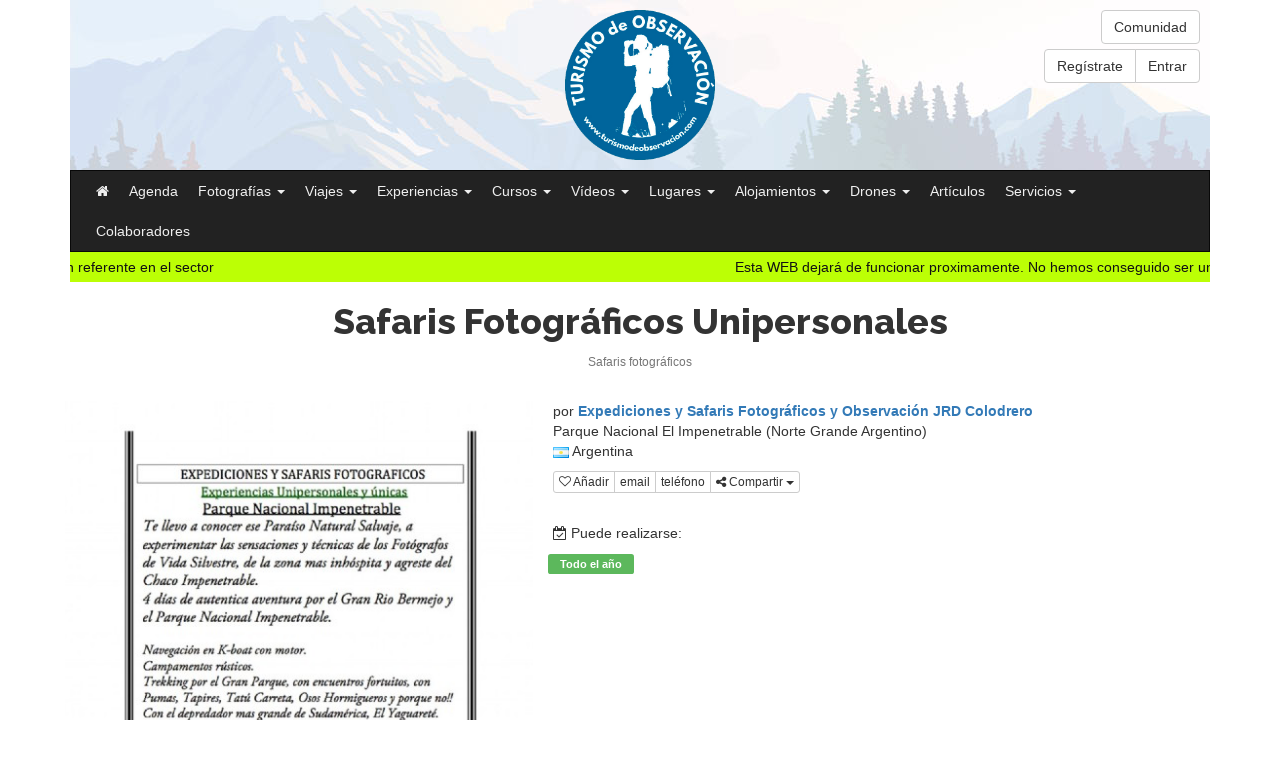

--- FILE ---
content_type: text/html
request_url: https://www.turismodeobservacion.com/experiencia/safaris-fotograficos-unipersonales/862/
body_size: 75178
content:

<!DOCTYPE html>
<html dir="ltr" lang="es">
	<head>
		<title>Safaris Fotográficos Unipersonales por Expediciones y Safaris Fotográficos y  Observación JRD Colodrero | Experiencia | Turismo de Observación</title>
		<meta name="description" content="Experiencia publicada por Expediciones y Safaris Fotográficos y  Observación JRD Colodrero en turismodeobservacion.com">
		<meta name="robots" content="index,follow">
		<!-- Global Site Tag (gtag.js) - Google Analytics -->
<script async src="https://www.googletagmanager.com/gtag/js?id=UA-107667380-1"></script>
<script>
	window.dataLayer = window.dataLayer || [];
	function gtag(){dataLayer.push(arguments);}
	gtag('js', new Date());

	gtag('config', 'UA-107667380-1');
</script>

<!-- Google tag (gtag.js) - Google Analytics 4 -->
<script async src="https://www.googletagmanager.com/gtag/js?id=G-ZENCKF8MN6"></script>
<script>
	window.dataLayer = window.dataLayer || [];
	function gtag(){dataLayer.push(arguments);}
	gtag('js', new Date());

	gtag('config', 'G-ZENCKF8MN6');
</script>

			<meta charset="utf-8">
			<meta http-equiv="X-UA-Compatible" content="IE=edge">
			<meta name="autor" content="Turismo de Observación">
			<meta name="designer" content="Gurenet Teknologia SL">
			<meta name="publisher" content="Gurenet Teknologia SL">
			<meta name="viewport" content="width=device-width, initial-scale=1">
			<link rel="apple-touch-icon" sizes="57x57" href="/apple-icon-57x57.png">
			<link rel="apple-touch-icon" sizes="60x60" href="/apple-icon-60x60.png">
			<link rel="apple-touch-icon" sizes="72x72" href="/apple-icon-72x72.png">
			<link rel="apple-touch-icon" sizes="76x76" href="/apple-icon-76x76.png">
			<link rel="apple-touch-icon" sizes="114x114" href="/apple-icon-114x114.png">
			<link rel="apple-touch-icon" sizes="120x120" href="/apple-icon-120x120.png">
			<link rel="apple-touch-icon" sizes="144x144" href="/apple-icon-144x144.png">
			<link rel="apple-touch-icon" sizes="152x152" href="/apple-icon-152x152.png">
			<link rel="apple-touch-icon" sizes="180x180" href="/apple-icon-180x180.png">
			<link rel="icon" type="image/png" sizes="192x192"  href="/android-icon-192x192.png">
			<link rel="icon" type="image/png" sizes="32x32" href="/favicon-32x32.png">
			<link rel="icon" type="image/png" sizes="96x96" href="/favicon-96x96.png">
			<link rel="icon" type="image/png" sizes="16x16" href="/favicon-16x16.png">
			<link rel="manifest" href="/manifest.json">
			<meta name="msapplication-TileColor" content="#ffffff">
			<meta name="msapplication-TileImage" content="/ms-icon-144x144.png">
			<meta name="theme-color" content="#ffffff">
			<link rel="stylesheet" href="https://maxcdn.bootstrapcdn.com/font-awesome/4.7.0/css/font-awesome.min.css">
			<link rel="stylesheet" href="https://maxcdn.bootstrapcdn.com/bootstrap/3.3.6/css/bootstrap.min.css" integrity="sha384-1q8mTJOASx8j1Au+a5WDVnPi2lkFfwwEAa8hDDdjZlpLegxhjVME1fgjWPGmkzs7" crossorigin="anonymous">
			<link href="https://fonts.googleapis.com/css?family=Raleway:800" rel="stylesheet">
			<link rel="stylesheet" href="/comun/css/custom.css?v=22.12" media="screen">
			<!--[if lt IE 9]>
				<script src="https://oss.maxcdn.com/html5shiv/3.7.2/html5shiv.min.js"></script>
				<script src="https://oss.maxcdn.com/respond/1.4.2/respond.min.js"></script>
			<![endif]-->

			<!-- Fancybox -->
			<link rel="stylesheet" href="/comun/fancybox/jquery.fancybox.css?v=2.1.5" type="text/css" media="screen">
			<!-- /Fancybox-->

			

			<!-- AdBlock -->
			<script data-adscript src='https://servedbysmart.com?uid=5cd96c89475de80012f86112&w=300&h=250&click='></script>
			<!-- /AdBlock -->

			<!-- OneSignal -->
			<script src="https://cdn.onesignal.com/sdks/OneSignalSDK.js" async=""></script>
			<script>
				var OneSignal = window.OneSignal || [];
				OneSignal.push(function() {
					OneSignal.init({
					appId: "eb1e77ec-aff4-4a58-a17a-1ab61a7dbcb9",
					autoResubscribe: true,
					autoRegister: false,
					notifyButton: {
						enable: true,
						},
					});
					OneSignal.registerForPushNotifications();
					OneSignal.getUserId(function(userId) {
						console.log("OneSignal User ID:", userId);
					});
				});
			</script>
			<!-- /OneSignal -->

			<!-- Quantcast Choice. Consent Manager Tag v2.0 (for TCF 2.0) -->
			<script type="text/javascript" async=true>
			(function() {
			  var host = window.location.hostname;
			  var element = document.createElement('script');
			  var firstScript = document.getElementsByTagName('script')[0];
			  var url = 'https://quantcast.mgr.consensu.org'
			    .concat('/choice/', 'N0c9yDTC5a6P2', '/', host, '/choice.js')
			  var uspTries = 0;
			  var uspTriesLimit = 3;
			  element.async = true;
			  element.type = 'text/javascript';
			  element.src = url;

			  firstScript.parentNode.insertBefore(element, firstScript);

			  function makeStub() {
			    var TCF_LOCATOR_NAME = '__tcfapiLocator';
			    var queue = [];
			    var win = window;
			    var cmpFrame;

			    function addFrame() {
			      var doc = win.document;
			      var otherCMP = !!(win.frames[TCF_LOCATOR_NAME]);

			      if (!otherCMP) {
			        if (doc.body) {
			          var iframe = doc.createElement('iframe');

			          iframe.style.cssText = 'display:none';
			          iframe.name = TCF_LOCATOR_NAME;
			          doc.body.appendChild(iframe);
			        } else {
			          setTimeout(addFrame, 5);
			        }
			      }
			      return !otherCMP;
			    }

			    function tcfAPIHandler() {
			      var gdprApplies;
			      var args = arguments;

			      if (!args.length) {
			        return queue;
			      } else if (args[0] === 'setGdprApplies') {
			        if (
			          args.length > 3 &&
			          args[2] === 2 &&
			          typeof args[3] === 'boolean'
			        ) {
			          gdprApplies = args[3];
			          if (typeof args[2] === 'function') {
			            args[2]('set', true);
			          }
			        }
			      } else if (args[0] === 'ping') {
			        var retr = {
			          gdprApplies: gdprApplies,
			          cmpLoaded: false,
			          cmpStatus: 'stub'
			        };

			        if (typeof args[2] === 'function') {
			          args[2](retr);
			        }
			      } else {
			        queue.push(args);
			      }
			    }

			    function postMessageEventHandler(event) {
			      var msgIsString = typeof event.data === 'string';
			      var json = {};

			      try {
			        if (msgIsString) {
			          json = JSON.parse(event.data);
			        } else {
			          json = event.data;
			        }
			      } catch (ignore) {}

			      var payload = json.__tcfapiCall;

			      if (payload) {
			        window.__tcfapi(
			          payload.command,
			          payload.version,
			          function(retValue, success) {
			            var returnMsg = {
			              __tcfapiReturn: {
			                returnValue: retValue,
			                success: success,
			                callId: payload.callId
			              }
			            };
			            if (msgIsString) {
			              returnMsg = JSON.stringify(returnMsg);
			            }
			            event.source.postMessage(returnMsg, '*');
			          },
			          payload.parameter
			        );
			      }
			    }

			    while (win) {
			      try {
			        if (win.frames[TCF_LOCATOR_NAME]) {
			          cmpFrame = win;
			          break;
			        }
			      } catch (ignore) {}

			      if (win === window.top) {
			        break;
			      }
			      win = win.parent;
			    }
			    if (!cmpFrame) {
			      addFrame();
			      win.__tcfapi = tcfAPIHandler;
			      win.addEventListener('message', postMessageEventHandler, false);
			    }
			  };

			  makeStub();

			  var uspStubFunction = function() {
			    var arg = arguments;
			    if (typeof window.__uspapi !== uspStubFunction) {
			      setTimeout(function() {
			        if (typeof window.__uspapi !== 'undefined') {
			          window.__uspapi.apply(window.__uspapi, arg);
			        }
			      }, 500);
			    }
			  };

			  var checkIfUspIsReady = function() {
			    uspTries++;
			    if (window.__uspapi === uspStubFunction && uspTries < uspTriesLimit) {
			      console.warn('USP is not accessible');
			    } else {
			      clearInterval(uspInterval);
			    }
			  };

			  if (typeof window.__uspapi === 'undefined') {
			    window.__uspapi = uspStubFunction;
			    var uspInterval = setInterval(checkIfUspIsReady, 6000);
			  }
			})();
			</script>
			<!-- End Quantcast Choice. Consent Manager Tag v2.0 (for TCF 2.0) -->

			<script src="https://polyfill.io/v3/polyfill.min.js?features=default"></script>

			<meta property="fb:app_id" content="1933652936957508">
			<meta property="og:url" content="https://www.turismodeobservacion.com/experiencia/safaris-fotograficos-unipersonales/862/">
			<meta property="og:type" content="article">
			<meta property="og:title" content="Safaris Fotográficos Unipersonales">
			<meta property="og:description" content="Experiencia publicada por Expediciones y Safaris Fotográficos y  Observación JRD Colodrero en turismodeobservacion.com">
			<meta property="og:site_name" content="turismodeobservacion.com">
			<meta property="og:image" content="https://www.turismodeobservacion.com/media/experiencias/safaris-fotograficos-unipersonales-862-xl.jpg">
			<meta property="og:image:secure_url" content="https://www.turismodeobservacion.com/media/experiencias/safaris-fotograficos-unipersonales-862-xl.jpg">
			<meta property="og:image:type" content="image/jpeg">
			<meta property="og:image:width" content="1200">
			<meta property="og:image:height" content="750">
			<meta name="twitter:card" content="summary">
			<meta name="twitter:title" content="Safaris Fotográficos Unipersonales">
			<meta name="twitter:description" content="Experiencia publicada por Expediciones y Safaris Fotográficos y  Observación JRD Colodrero en turismodeobservacion.com">
			<meta name="twitter:image" content="https://www.turismodeobservacion.com/media/experiencias/safaris-fotograficos-unipersonales-862-xl.jpg">
		
	</head>
	<body>

		
<header class="container-fluid">
	<div class="container" style="position: relative;">

		<div id="area-logo" class="text-center" style="background: #efefef url('/comun/imagenes/header-fondo.jpg') no-repeat;">
			<a href="/home/"><img class="logo" src="/comun/imagenes/logo-header.png" alt="" ></a>
			
				<div class="menu-usuario">
					<div class="text-right">
						<a href="/comunidad/" class="btn btn-default">Comunidad</a><br>
						<div class="btn-group mt-2" role="group">
							<a href="/registro/" class="btn btn-default" rel="nofollow">Regístrate</a>
							<a href="/iniciar-sesion/" class="btn btn-default" rel="nofollow">Entrar</a>
						</div>
					</div>
				</div>
			
		</div>

		<nav class="navbar navbar-inverse">
			<div class="navbar-header">
				<button type="button" class="navbar-toggle collapsed" data-toggle="collapse" data-target="#menu-header" aria-expanded="false">
					<span class="sr-only">Menú</span>
					<span class="icon-bar"></span>
					<span class="icon-bar"></span>
					<span class="icon-bar"></span>
				</button>
				<!-- <a class="navbar-brand" href="/home/">Logo</a> -->
			</div>

			<div class="collapse navbar-collapse" id="menu-header">
				<ul class="nav navbar-nav">
					<li><a href="/home/"><i class="fa fa-home" aria-hidden="true"></i></a></li>
					<li><a href="/agenda/">Agenda</a></li>

					
						<li class="dropdown">
							<a href="#" class="dropdown-toggle" data-toggle="dropdown" role="button" aria-haspopup="true" aria-expanded="false">Fotografías <span class="caret"></span></a>
							<ul class="dropdown-menu">
								<li><a href="/fotografias/"><strong>Ver todas</strong></a></li>
								<li><a href="/area-usuario/fotografias/alta-paso-1/"><i class="fa fa-plus-circle"></i> Añadir fotografía</a></li>
								<li role="separator" class="divider"></li>
								<li><a href="/area-usuario/fotografias-mi-resumen/"><i class="fa fa-magic"></i> Mi resumen</a></li>
								<li role="separator" class="divider"></li>
								
									<li>
										<a href="/fotografias/?cat=1">Aves (ornitología)</a>
									</li>
								
									<li>
										<a href="/fotografias/?cat=14">Fauna terrestre</a>
									</li>
								
									<li>
										<a href="/fotografias/?cat=4">Patrimonio histórico</a>
									</li>
								
									<li>
										<a href="/fotografias/?cat=3">Paisaje natural</a>
									</li>
								
									<li>
										<a href="/fotografias/?cat=7">Macrofotografía e insectos (Macromundo)</a>
									</li>
								
									<li>
										<a href="/fotografias/?cat=48">Fotografía étnica</a>
									</li>
								
									<li>
										<a href="/fotografias/?cat=2">Árboles, Plantas, Flores y Hongos</a>
									</li>
								
									<li>
										<a href="/fotografias/?cat=44">Parques, Jardines, Fuentes, Balcones</a>
									</li>
								
									<li>
										<a href="/fotografias/?cat=24">Fotografía de pueblos y rural</a>
									</li>
								
									<li>
										<a href="/fotografias/?cat=29">Ríos, lagos y cascadas</a>
									</li>
								
									<li>
										<a href="/fotografias/?cat=50">Miradores</a>
									</li>
								
									<li>
										<a href="/fotografias/?cat=27">Montaña</a>
									</li>
								
									<li>
										<a href="/fotografias/?cat=26">Fotografía de costa</a>
									</li>
								
									<li>
										<a href="/fotografias/?cat=35">Rutas y senderos</a>
									</li>
								
									<li>
										<a href="/fotografias/?cat=32">Paisaje agrario</a>
									</li>
								
									<li>
										<a href="/fotografias/?cat=15">Fauna marina</a>
									</li>
								
									<li>
										<a href="/fotografias/?cat=12">Ingeniería y Arquitectura</a>
									</li>
								
									<li>
										<a href="/fotografias/?cat=25">Fotografía Nocturna y Astronómica</a>
									</li>
								
									<li>
										<a href="/fotografias/?cat=8">Fotografía atmosférica</a>
									</li>
								
									<li>
										<a href="/fotografias/?cat=33">Animales anfibios y fluviales</a>
									</li>
								
									<li>
										<a href="/fotografias/?cat=34">Fotografía urbana</a>
									</li>
								
									<li>
										<a href="/fotografias/?cat=13">Paisaje urbano</a>
									</li>
								
									<li>
										<a href="/fotografias/?cat=17">Fotografía naval, náutica y marinera</a>
									</li>
								
									<li>
										<a href="/fotografias/?cat=41">Geología y Espeleología</a>
									</li>
								
									<li>
										<a href="/fotografias/?cat=6">Fiestas, Tradiciones y Oficios</a>
									</li>
								
									<li>
										<a href="/fotografias/?cat=10">Arte, Escultura y Fotografía artística</a>
									</li>
								
									<li>
										<a href="/fotografias/?cat=31">Vistas panorámicas</a>
									</li>
								
									<li>
										<a href="/fotografias/?cat=43">Productos locales</a>
									</li>
								
									<li>
										<a href="/fotografias/?cat=45">Interiores de lugares visitables</a>
									</li>
								
									<li>
										<a href="/fotografias/?cat=47">Animales domésticos</a>
									</li>
								
									<li>
										<a href="/fotografias/?cat=49">Fotografía infrarroja</a>
									</li>
								
								<li role="separator" class="divider"></li>
								<li><a href="/fotografos/"><i class="fa fa-address-card-o" aria-hidden="true"></i> Fotógrafos profesionales</a></li>
							</ul>
						</li>
					
						<li class="dropdown">
							<a href="#" class="dropdown-toggle" data-toggle="dropdown" role="button" aria-haspopup="true" aria-expanded="false">Viajes <span class="caret"></span></a>
							<ul class="dropdown-menu">
								<li><a href="/viajes/"><strong>Ver todos</strong></a></li>
								<li><a href="/area-usuario/viajes/alta-paso-1/"><i class="fa fa-plus-circle"></i> Añadir viaje</a></li>
								<li role="separator" class="divider"></li>
								<li><a href="/empresas-viajes/"><strong><i class="fa fa-building-o" aria-hidden="true"></i> Agencias de viajes</strong></a></li>
								<li role="separator" class="divider"></li>
								
									<li>
										<a href="/viajes/?cat=2">Turismo ornitológico</a>
									</li>
								
									<li>
										<a href="/viajes/?cat=3">Observación de Fauna Terrestre y Marina</a>
									</li>
								
									<li>
										<a href="/viajes/?cat=4">Parques Nacionales y Espacios Naturales</a>
									</li>
								
									<li>
										<a href="/viajes/?cat=6">Montaña y Senderismo</a>
									</li>
								
									<li>
										<a href="/viajes/?cat=5">Safaris</a>
									</li>
								
									<li>
										<a href="/viajes/?cat=7">Viajes fotográficos</a>
									</li>
								
									<li>
										<a href="/viajes/?cat=18">Turismo cultural e histórico</a>
									</li>
								
									<li>
										<a href="/viajes/?cat=9">Cicloturismo</a>
									</li>
								
									<li>
										<a href="/viajes/?cat=10">Grandes viajes</a>
									</li>
								
							</ul>
						</li>
					
						<li class="dropdown">
							<a href="#" class="dropdown-toggle" data-toggle="dropdown" role="button" aria-haspopup="true" aria-expanded="false">Experiencias <span class="caret"></span></a>
							<ul class="dropdown-menu">
								<li><a href="/experiencias/"><strong>Ver todas</strong></a></li>
								<li><a href="/area-usuario/experiencias/alta-paso-1/"><i class="fa fa-plus-circle"></i> Añadir experiencia</a></li>
								<li role="separator" class="divider"></li>
								<li><a href="/empresas-experiencias/"><strong><i class="fa fa-building-o" aria-hidden="true"></i>  Empresas especializadas</strong></a></li>
								<li role="separator" class="divider"></li>
								
									<li>
										<a href="/experiencias/?cat=1">Observación de Aves (Turismo Ornitológico)</a>
									</li>
								
									<li>
										<a href="/experiencias/?cat=2">Observación de Fauna Terrestre</a>
									</li>
								
									<li>
										<a href="/experiencias/?cat=3">Observación de Fauna Marina</a>
									</li>
								
									<li>
										<a href="/experiencias/?cat=4">Observación de Flora y Micología</a>
									</li>
								
									<li>
										<a href="/experiencias/?cat=6">Observación Astronómica (Astroturismo)</a>
									</li>
								
									<li>
										<a href="/experiencias/?cat=7">Observación Geológica</a>
									</li>
								
									<li>
										<a href="/experiencias/?cat=8">Observación Fósiles y Arqueología</a>
									</li>
								
									<li>
										<a href="/experiencias/?cat=9">Observación del Patrimonio Histórico</a>
									</li>
								
									<li>
										<a href="/experiencias/?cat=28">Barranquismo y Espeleología</a>
									</li>
								
									<li>
										<a href="/experiencias/?cat=14">Safaris fotográficos</a>
									</li>
								
									<li>
										<a href="/experiencias/?cat=13">Viajes fotográficos</a>
									</li>
								
									<li>
										<a href="/experiencias/?cat=25">Aventura, Montaña y Senderismo</a>
									</li>
								
									<li>
										<a href="/experiencias/?cat=15">Senderismo fotográfico</a>
									</li>
								
									<li>
										<a href="/experiencias/?cat=16">Senderismo interpretativo</a>
									</li>
								
									<li>
										<a href="/experiencias/?cat=32">Mundo submarino</a>
									</li>
								
									<li>
										<a href="/experiencias/?cat=29">Paseos en barco</a>
									</li>
								
									<li>
										<a href="/experiencias/?cat=5">Deporte al aire libre</a>
									</li>
								
									<li>
										<a href="/experiencias/?cat=17">Turismo Industrial (¿Cómo se hace?)</a>
									</li>
								
									<li>
										<a href="/experiencias/?cat=35">Visitas guiadas y Rutas turísticas guiadas</a>
									</li>
								
								<li role="separator" class="divider"></li>
								<li><a href="/guias/"><i class="fa fa-address-card-o" aria-hidden="true"></i> Guías turísticos profesionales</a></li>
							</ul>
						</li>
					
						<li class="dropdown">
							<a href="#" class="dropdown-toggle" data-toggle="dropdown" role="button" aria-haspopup="true" aria-expanded="false">Cursos <span class="caret"></span></a>
							<ul class="dropdown-menu">
								<li><a href="/eventos/"><strong>Ver todos</strong></a></li>
								<li><a href="/area-usuario/eventos/alta-paso-1/"><i class="fa fa-plus-circle"></i> Añadir curso o evento</a></li>
								<li role="separator" class="divider"></li>
								<li><a href="/empresas-eventos/"><strong><i class="fa fa-building-o" aria-hidden="true"></i> Empresas especializadas</strong></a></li>
								<li role="separator" class="divider"></li>
								
									<li>
										<a href="/eventos/?cat=1">Cursos de Fotografía</a>
									</li>
								
									<li>
										<a href="/eventos/?cat=2">Cursos en Naturaleza (excepto fotograficos)</a>
									</li>
								
									<li>
										<a href="/eventos/?cat=3">Charlas, Exposiciones, Concursos, Ferias, Mercados</a>
									</li>
								
							</ul>
						</li>
					
						<li class="dropdown">
							<a href="#" class="dropdown-toggle" data-toggle="dropdown" role="button" aria-haspopup="true" aria-expanded="false">Vídeos <span class="caret"></span></a>
							<ul class="dropdown-menu">
								<li><a href="/videos/"><strong>Ver todos</strong></a></li>
								<li><a href="/area-usuario/videos/alta-paso-1/"><i class="fa fa-plus-circle"></i> Añadir vídeo</a></li>
								<li role="separator" class="divider"></li>
								
									<li>
										<a href="/videos/?cat=1">Aves</a>
									</li>
								
									<li>
										<a href="/videos/?cat=2">Fauna terrestre y marina</a>
									</li>
								
									<li>
										<a href="/videos/?cat=3">Montaña, bosques y flora</a>
									</li>
								
									<li>
										<a href="/videos/?cat=4">Ríos, lagos y cascadas</a>
									</li>
								
									<li>
										<a href="/videos/?cat=5">Patrimonio histórico</a>
									</li>
								
									<li>
										<a href="/videos/?cat=8">Vídeos promocionales</a>
									</li>
								
									<li>
										<a href="/videos/?cat=10">Técnicas fotográficas y tutoriales</a>
									</li>
								
									<li>
										<a href="/videos/?cat=11">Pueblos</a>
									</li>
								
									<li>
										<a href="/videos/?cat=14">Naval, náutica y marinera</a>
									</li>
								
									<li>
										<a href="/videos/?cat=13">Folklore y Tradiciones</a>
									</li>
								
									<li>
										<a href="/videos/?cat=15">Costa y Mar</a>
									</li>
								
									<li>
										<a href="/videos/?cat=16">Historia</a>
									</li>
								
									<li>
										<a href="/videos/?cat=17">Rutas</a>
									</li>
								
									<li>
										<a href="/videos/?cat=18">Fenómenos naturales</a>
									</li>
								
									<li>
										<a href="/videos/?cat=19">Espacios naturales protegidos</a>
									</li>
								
									<li>
										<a href="/videos/?cat=20">Alojamientos</a>
									</li>
								
							</ul>
						</li>
					
						<li class="dropdown">
							<a href="#" class="dropdown-toggle" data-toggle="dropdown" role="button" aria-haspopup="true" aria-expanded="false">Lugares <span class="caret"></span></a>
							<ul class="dropdown-menu">
								<li><a href="/lugares/"><strong>Ver todos</strong></a></li>
								<li><a href="/area-usuario/lugares/alta-paso-1/"><i class="fa fa-plus-circle"></i> Añadir lugar</a></li>
									<li role="separator" class="divider"></li>
								
									<li>
										<a href="/lugares/?cat=21">Escuelas de Fotografía y Grupos Culturales</a>
									</li>
								
									<li>
										<a href="/lugares/?cat=1">Museos y Patrimonio histórico visitable</a>
									</li>
								
									<li>
										<a href="/lugares/?cat=18">Parques Temáticos, Zoos, Acuarios, Jardines</a>
									</li>
								
									<li>
										<a href="/lugares/?cat=12">Hides fotográficos</a>
									</li>
								
									<li>
										<a href="/lugares/?cat=5">Oficinas de Turismo</a>
									</li>
								
									<li>
										<a href="/lugares/?cat=14">Miradores</a>
									</li>
								
									<li>
										<a href="/lugares/?cat=25">Cuevas, Monumentos y Espacios naturales</a>
									</li>
								
							</ul>
						</li>
					
						<li class="dropdown">
							<a href="#" class="dropdown-toggle" data-toggle="dropdown" role="button" aria-haspopup="true" aria-expanded="false">Alojamientos <span class="caret"></span></a>
							<ul class="dropdown-menu">
								<li><a href="/alojamientos/"><strong>Ver todos</strong></a></li>
								<li><a href="/area-usuario/alojamientos/alta-paso-1/"><i class="fa fa-plus-circle"></i> Añadir alojamiento</a></li>
									<li role="separator" class="divider"></li>
								
									<li>
										<a href="/alojamientos/?cat=8">Agroturismos</a>
									</li>
								
									<li>
										<a href="/alojamientos/?cat=7">Albergues</a>
									</li>
								
									<li>
										<a href="/alojamientos/?cat=11">Campings</a>
									</li>
								
									<li>
										<a href="/alojamientos/?cat=1">Casas rurales</a>
									</li>
								
									<li>
										<a href="/alojamientos/?cat=9">Posadas</a>
									</li>
								
									<li>
										<a href="/alojamientos/?cat=3">Hoteles</a>
									</li>
								
									<li>
										<a href="/alojamientos/?cat=12">Refugios</a>
									</li>
								
									<li>
										<a href="/alojamientos/?cat=13">Apartamentos</a>
									</li>
								
							</ul>
						</li>
					

					<li class="dropdown">
						<a href="#" class="dropdown-toggle" data-toggle="dropdown" role="button" aria-haspopup="true" aria-expanded="false">Drones <span class="caret"></span></a>
						<ul class="dropdown-menu">
							<li><a href="/empresas-drones/"><strong><i class="fa fa-building-o" aria-hidden="true"></i> Empresas especializadas</strong></a></li>
							
								<li><a href="/area-usuario/empresas/alta-paso-1/"><i class="fa fa-plus-circle"></i> Añadir empresa</a></li>
							
							<li><a href="/area-usuario/drones/"><i class="fa fa-plus-circle"></i> Definir actividades y servicios</a></li>
							<li><a href="/area-usuario/drones/alta-paso-1/"><i class="fa fa-plus-circle"></i> Añadir vídeo</a></li>
							
								<li role="separator" class="divider"></li>
								<li class="dropdown-header">Por actividad</li>
								
									<li>
										<a href="/empresas-drones/?act=2">Empresa operadora de drones</a>
									</li>
								
									<li>
										<a href="/empresas-drones/?act=1">Piloto profesional de Drones</a>
									</li>
								
									<li>
										<a href="/empresas-drones/?act=3">Fabricante de drones</a>
									</li>
								
									<li>
										<a href="/empresas-drones/?act=8">Empresa con apoyo legal en Drones</a>
									</li>
								
									<li>
										<a href="/empresas-drones/?act=7">Operador de cámara/sensores</a>
									</li>
								
								<li role="separator" class="divider"></li>
								<li class="dropdown-header">Por servicio</li>
								
									<li>
										<a href="/empresas-drones/?ser=2">Fotografía y Video con Drones</a>
									</li>
								
									<li>
										<a href="/empresas-drones/?ser=7">Topografía/Fotogrametría</a>
									</li>
								
									<li>
										<a href="/empresas-drones/?ser=6">Mapping/Modelos 3D</a>
									</li>
								
									<li>
										<a href="/empresas-drones/?ser=11">Patrimonio/Arqueología</a>
									</li>
								
									<li>
										<a href="/empresas-drones/?ser=3">Servicios agrícolas y forestales</a>
									</li>
								
									<li>
										<a href="/empresas-drones/?ser=10">Servicios de Emergencias/Salvamento</a>
									</li>
								
									<li>
										<a href="/empresas-drones/?ser=8">Servicios de Seguridad y Vigilancia con Drones</a>
									</li>
								
									<li>
										<a href="/empresas-drones/?ser=9">Servicios de paquetería con drones</a>
									</li>
								
									<li>
										<a href="/empresas-drones/?ser=4">Asesoría técnica, gestión de permisos y vuelos</a>
									</li>
								
									<li>
										<a href="/empresas-drones/?ser=12">Formación en Drones</a>
									</li>
								
							<li role="separator" class="divider"></li>
							<li><a href="/drones-videos/"><i class="fa fa-youtube-play" aria-hidden="true"></i> Vídeos profesionales</a></li>
						</ul>
					</li>

					<li><a href="/articulos/">Artículos</a></li>

					
						<li class="dropdown">
							<a href="#" class="dropdown-toggle" data-toggle="dropdown" role="button" aria-haspopup="true" aria-expanded="false">Servicios <span class="caret"></span></a>
							<ul class="dropdown-menu">
								<li><a href="/servicios/"><strong>Ver todos</strong></a></li>
								<li><a href="/area-usuario/servicios/alta-paso-1/"><i class="fa fa-plus-circle"></i> Añadir servicio</a></li>
								<li role="separator" class="divider"></li>
								<li><a href="/empresas-servicios/"><strong><i class="fa fa-building-o" aria-hidden="true"></i> Empresas especializadas</strong></a></li>
								<li role="separator" class="divider"></li>
								
									<li>
										<a href="/servicios/?cat=1">Señalización turística</a>
									</li>
								
									<li>
										<a href="/servicios/?cat=14">Musealización</a>
									</li>
								
									<li>
										<a href="/servicios/?cat=15">Ilustración y arte</a>
									</li>
								
									<li>
										<a href="/servicios/?cat=23">Miradores, Hides, Microarquitectura ...</a>
									</li>
								
									<li>
										<a href="/servicios/?cat=32">Diseño gráfico interpretativo</a>
									</li>
								
							</ul>
						</li>
					
					
					<li><a href="/colaboradores/">Colaboradores</a></li>
					<!--
					<li><a href="/blog/">Blog</a></li>
					-->
				</ul>

				<form class="navbar-form navbar-left hidden">
					<div class="form-group">
						<input type="text" class="form-control" placeholder="Search">
					</div>
					<button type="submit" class="btn btn-default">Buscar</button>
				</form>
			</div><!-- /.navbar-collapse -->

		</nav>

		
					<div class="marquee" style="background-color:#bcff05;">
						<div>
							<span style="color:#121212;">Esta WEB dejará de funcionar proximamente. No hemos conseguido ser un referente en el sector</span>
							<span style="color:#121212;">Esta WEB dejará de funcionar proximamente. No hemos conseguido ser un referente en el sector</span>
						</div>
					</div>
			

		<!--
		<div id="carousel-ads" class="carousel slide" data-interval="3000" data-ride="carousel">
			<div class="carousel-inner">
				<div class="item item-ad active">
					<div class="carousel-caption">
						<a class="txt-add-slider" href="/escultura-martin-pescador/" target="_blank">Escultura de Martín Pescador</a>
					</div>
				</div>
				<div class="item item-ad">
					<div class="carousel-caption">
						<a class="txt-add-slider" href="/impresion-en-piedra/" target="_blank">Servicio de impresión en piedra</a>
					</div>
				</div>
				<div class="item item-ad">
					<div class="carousel-caption">
						<a class="txt-add-slider" href="https://www.opakua.com/es/c/prismaticos/1" target="_blank">Prismáticos Opakua</a>
					</div>
				</div>
			</div>
		</div>
		-->
	</div>
</header>


		<main class="container">

			

				<h1 class="text-center">
					Safaris Fotográficos Unipersonales
				</h1>
				<p class="text-center text-muted"><small>Safaris fotográficos</small></p>
				<div class="row mt-5">
					<div class="col-xs-12 col-sm-6 col-md-6 col-lg-5">
						<img src="/media/experiencias/safaris-fotograficos-unipersonales-862-sm.jpg" class="img-responsive center-block mb-5" alt="Safaris Fotográficos Unipersonales">
					</div>
					<div class="col-xs-12 col-sm-6 col-md-6 col-lg-7">
						<p>
							por <a href="/empresa/expediciones-y-safaris-fotograficos-y-observacion-jrd-colodrero/166/"><strong>Expediciones y Safaris Fotográficos y  Observación JRD Colodrero</strong></a><br>
							Parque Nacional El Impenetrable (Norte Grande Argentino) <br>
									<img src="/comun/banderas/ar.png" alt="">
								Argentina
						</p>

						<div>
							<div class="btn-group btn-group-xs" role="group">
								
									<a href="/solo-usuarios/" class="btn btn-default"><i class="fa fa-heart-o"></i> Añadir</a>
								
									<span class="btn btn-default boton-interaction" data-interaction="email" data-id="166" data-enlace="mailto:jrdiazcolodrero@gmail.com">email</span>
									<!-- <a href="mailto:jrdiazcolodrero@gmail.com" type="button" class="btn btn-default">email</a> -->
								
									<span class="btn btn-default boton-interaction" data-interaction="telefono" data-id="166" data-enlace="tel:+54 9 3777 239981">teléfono</span>
									<!-- <a href="tel:+54 9 3777 239981" type="button" class="btn btn-default">teléfono</a> -->
								<div class="btn-group btn-group-xs" role="group">
	<button type="button" class="btn btn-default dropdown-toggle" data-toggle="dropdown" aria-haspopup="true" aria-expanded="false">
		<i class="fa fa-share-alt" aria-hidden="true"></i> Compartir
		<span class="caret"></span>
	</button>
	<ul class="dropdown-menu social-compartir">
		<li class="visible-xs-block"><a href="whatsapp://send?text=https://www.turismodeobservacion.com/experiencia/safaris-fotograficos-unipersonales/862/" class="btn-whatsapp" target="_blank"><i class="fa fa-whatsapp" aria-hidden="true"></i> WhatsApp</a></li>
		<li><a href="https://www.facebook.com/sharer.php?u=https://www.turismodeobservacion.com/experiencia/safaris-fotograficos-unipersonales/862/&t=Safaris Fotográficos Unipersonales por Expediciones y Safaris Fotográficos y  Observación JRD Colodrero" class="btn-facebook" target="_blank"><i class="fa fa-facebook" aria-hidden="true"></i> Facebook</a></li>
		<li><a href="http://twitter.com/intent/tweet?original_referer=https://www.turismodeobservacion.com/experiencia/safaris-fotograficos-unipersonales/862/&related=turismodeobservacion.com&text=Safaris Fotográficos Unipersonales por Expediciones y Safaris Fotográficos y  Observación JRD Colodrero&tw_p=tweetbutton&url=https://www.turismodeobservacion.com/experiencia/safaris-fotograficos-unipersonales/862/" class="btn-twitter" target="_blank"><i class="fa fa-twitter" aria-hidden="true"></i> Twitter</a></li>
		<li><a href="http://pinterest.com/pin/create/button/?url=https://www.turismodeobservacion.com/experiencia/safaris-fotograficos-unipersonales/862/&amp;media=https://www.turismodeobservacion.com/media/experiencias/safaris-fotograficos-unipersonales-862.jpg&amp;description=Safaris Fotográficos Unipersonales por Expediciones y Safaris Fotográficos y  Observación JRD Colodrero" class="btn-pinterest" target="_blank"><i class="fa fa-pinterest" aria-hidden="true"></i> Pinterest</a></li>
		<li><a href="javascript:getlink();"><i class="fa fa-link" aria-hidden="true"></i> Copiar enlace</a></li>
	</ul>
</div>

							</div>
						</div>

						
							<div class="disponibilidad-meses mt-5">
								
									<p><i class="fa fa-calendar-check-o"></i> Puede realizarse:</p>
									<ul class="list-inline">
										<li class="label label-success"><strong>Todo el año</strong></li>
									</ul>
								
							</div>
						
					</div>
				</div>

				
					<hr>
					<div class="text-justify">
						<p>Expeditions and Photographic Safaris</p><p>Unipersonal and unique experiences</p><p>I take you to know that Wild Natural Paradise, to experience the sensations and techniques of the Wildlife Photographers, of the most inhospitable and wild area of ??the Impenetrable Chaco.</p><p>Navigation in K-boat with engine.</p><p>Rustic camps.</p><p>Trekking through the Great Park, with fortuitous encounters with Pumas, Tapirs, Tat&uacute; Carreta, Giant anteater&nbsp;and why not! With the largest predator in South America, El Yaguaret&eacute; !!.</p><p>Pecaries, several species, giant Yacar&eacute;s, Aguar&aacute; Guaz&uacute;, etc.</p><p>Hundreds of species of birds and mammals only endemic there !.</p><p>Only you and me !!, in 130 thousand wild hectares!</p><p>&nbsp;</p><p>Available places 1 (one).</p><p>Season spring-summer, autumn-winter.</p><p>All inclusive, meals, camp.</p><p>Boat</p><p>Overnight in camp.</p><p>Departures from the National Impenetrable P.</p><p>Chaco, Argentina</p><p>&nbsp;</p><p>Price: consulting</p><p>Includes, meals, dinner, breakfast and camp, boat, guide.</p><p>Departures from Entrance P. Impenetrable National</p><p>&nbsp;</p><p>Information and bookings</p><p>jrdiazcolodrero@gmail.com</p><p>&nbsp;</p><p>Phone</p><p>Argentina</p>
					</div>
				
					<hr>
					<h4 class="text-center">Solicita información</h4>
					<form name="" action="" method="post" role="form" class="">
						<div class="row">
							<div class="col-xs-12 col-md-6">
								<fieldset class="clearfix">
									<div class="form-group">
										<!--<label for="Nombre">Nombre</label>-->
										<input type="text" name="Nombre" id="Nombre" class="form-control" maxlength="50" required="" placeholder="Nombre" value="">
									</div>
									<div class="form-group">
										<!--<label for="EMail">e-mail</label>-->
										<input type="email" name="Email" id="Email" class="form-control" maxlength="100" required="" placeholder="e-mail" value="">
									</div>
									<div class="form-group">
										<!--<label for="Telefono">Teléfono</label>-->
										<input type="tel" name="Telefono" id="Telefono" class="form-control" maxlength="15" placeholder="Teléfono" value="">
									</div>
								</fieldset>
							</div>
							<div class="col-xs-12 col-md-6">
								<div class="form-group">
									<!--<label for="Comentarios">Comentarios</label>-->
									<textarea name="Comentarios" id="Comentarios" class="form-control" placeholder="Comentarios" rows="6" wrap="hard" required=""></textarea>
								</div>
							</div>
							<div class="col-xs-12">
								<div class="form-group text-center">
									<input name="Enviado" value="OK" type="hidden">
									<input name="submit" class="btn btn-primary" value="Enviar solicitud" type="submit">
								</div>
							</div>
						</div>
					</form>
				
					<hr>
					<h4 class="text-center">Mapa de localización</h4>
					<div class="row">
						<div class="col-xs-12">
						<iframe
							width="100%"
							height="450"
							frameborder="0" style="border:0"
							src="https://www.google.com/maps/embed/v1/place?key=AIzaSyBPV-bwm7EQcKzqIZr4vyt_xgJAEqHc_Ak
							&q=Parque Nacional El Impenetrable Norte Grande Argentino Argentina&zoom=10" allowfullscreen>
						</iframe>
						</div>
					</div>
				
						<hr>
						<h3>Alojamientos en la zona</h3>
						<div class="row">
							
<div class="col-xs-6 col-md-3 item-experiencia">
	<div class="thumbnail">
		<div class="embed-responsive embed-responsive-16by9">
			<a href="/alojamiento/yacutinga-lodge--reserva-privada-de-vida-silvestre-yacutinga/14/">
				<figure class="embed-responsive-item">
					<img src="/media/alojamientos/yacutinga-lodge--reserva-privada-de-vida-silvestre-yacutinga-14-sm.jpg" alt="" class="img-responsive center-block">
				</figure>
				
			</a>
		</div>
		<div class="caption">
			
				<small class="pull-right"><i class="fa fa-heart-o text-muted"></i> 14</small>
			
			<small class="text-muted text-truncate show">Refugios</small>
			<h5 class="text-truncate"><a href="/alojamiento/yacutinga-lodge--reserva-privada-de-vida-silvestre-yacutinga/14/"><strong>Yacutinga Lodge / Reserva Privada de Vida Silvestre Yacutinga</strong></a></h5>
		</div>
	</div>
</div>

<div class="col-xs-6 col-md-3 item-experiencia">
	<div class="thumbnail">
		<div class="embed-responsive embed-responsive-16by9">
			<a href="/alojamiento/las-cardas-posada/179/">
				<figure class="embed-responsive-item">
					<img src="/media/alojamientos/las-cardas-posada-179-sm.jpg" alt="" class="img-responsive center-block">
				</figure>
				
			</a>
		</div>
		<div class="caption">
			
				<small class="pull-right"><i class="fa fa-heart-o text-muted"></i> 179</small>
			
			<small class="text-muted text-truncate show">Posadas</small>
			<h5 class="text-truncate"><a href="/alojamiento/las-cardas-posada/179/"><strong>Las Cardas Posada</strong></a></h5>
		</div>
	</div>
</div>

						</div>
						<p class="text-center"><a href="/alojamientos/?pais=6&reg=1066" class="btn btn-default">más alojamientos</a></p>
				<hr>
<p><small>Publicidad</small></p>
<a href="https://www.opakua.com/es/c/prismaticos-para-miradores/5" target="_blank"><img src="/ads/miradores-opakua.jpg" alt="" class="img-responsive"></a>


		<hr>
		<p><small>Publicidad</small></p>
		<div class="row">
			
				<div class="col-xs-6 col-sm-3">
					<div class="embed-responsive embed-responsive-4by3">
						<a href="https://www.opakua.com/es/p/opakua-forest-10x42/4" target="_blank">
							<figure class="embed-responsive-item">
								<img src="https://www.opakua.com/media/productos/4/imgs/foto-p.jpg" alt="" class="img-responsive center-block">
							</figure>
						</a>
					</div>
					<a href="https://www.opakua.com/es/p/opakua-forest-10x42/4" class="btn btn-default btn-block btn-xs"><i class="fa fa-shopping-cart" aria-hidden="true"></i> Comprar</a>
				</div>
			
				<div class="col-xs-6 col-sm-3">
					<div class="embed-responsive embed-responsive-4by3">
						<a href="https://www.opakua.com/es/p/egeo-8x25-azul/5" target="_blank">
							<figure class="embed-responsive-item">
								<img src="https://www.opakua.com/media/productos/5/imgs/foto-p.jpg" alt="" class="img-responsive center-block">
							</figure>
						</a>
					</div>
					<a href="https://www.opakua.com/es/p/egeo-8x25-azul/5" class="btn btn-default btn-block btn-xs"><i class="fa fa-shopping-cart" aria-hidden="true"></i> Comprar</a>
				</div>
			
				<div class="col-xs-6 col-sm-3">
					<div class="embed-responsive embed-responsive-4by3">
						<a href="https://www.opakua.com/es/p/opakua-forest-8x42/38" target="_blank">
							<figure class="embed-responsive-item">
								<img src="https://www.opakua.com/media/productos/38/imgs/foto-p.jpg" alt="" class="img-responsive center-block">
							</figure>
						</a>
					</div>
					<a href="https://www.opakua.com/es/p/opakua-forest-8x42/38" class="btn btn-default btn-block btn-xs"><i class="fa fa-shopping-cart" aria-hidden="true"></i> Comprar</a>
				</div>
			
				<div class="col-xs-6 col-sm-3">
					<div class="embed-responsive embed-responsive-4by3">
						<a href="https://www.opakua.com/es/p/escultura-de-martín-pescador/53" target="_blank">
							<figure class="embed-responsive-item">
								<img src="https://www.opakua.com/media/productos/53/imgs/foto-p.jpg" alt="" class="img-responsive center-block">
							</figure>
						</a>
					</div>
					<a href="https://www.opakua.com/es/p/escultura-de-martín-pescador/53" class="btn btn-default btn-block btn-xs"><i class="fa fa-shopping-cart" aria-hidden="true"></i> Comprar</a>
				</div>
			
		</div>

						<hr>
						<h3>Más experiencias en Norte Grande Argentino</h3>
						<div class="row">
							
<div class="col-xs-6 col-md-3 item-experiencia">
	<div class="thumbnail">
		<div class="embed-responsive embed-responsive-16by9">
			<a href="/experiencia/acorazados-del-rio-bermejo/407/">
				<figure class="embed-responsive-item">
					<img src="/media/experiencias/acorazados-del-rio-bermejo-407-sm.jpg" alt="" class="img-responsive center-block">
				</figure>
				
			</a>
		</div>
		<div class="caption">
			
			<small class="text-muted text-truncate show">Safaris fotográficos</small>
			<h5 class="text-truncate"><a href="/experiencia/acorazados-del-rio-bermejo/407/"><strong>Acorazados del Río Bermejo</strong></a></h5>
		</div>
	</div>
</div>

						</div>
						<p class="text-center"><a href="/experiencias/?cat=14&pais=6&reg=1066" class="btn btn-default">más experiencias</a></p>
				
					<hr>
					<h3>Más experiencias de Safaris fotográficos</h3>
					<div class="row">
						
<div class="col-xs-6 col-md-3 item-experiencia">
	<div class="thumbnail">
		<div class="embed-responsive embed-responsive-16by9">
			<a href="/experiencia/sudafrica-aves-flores-y-mamiferos-en-el-cabo-y-kruger/678/">
				<figure class="embed-responsive-item">
					<img src="/media/experiencias/sudafrica-aves-flores-y-mamiferos-en-el-cabo-y-kruger-678-sm.jpg" alt="" class="img-responsive center-block">
				</figure>
				
			</a>
		</div>
		<div class="caption">
			
			<small class="text-muted text-truncate show">Safaris fotográficos</small>
			<h5 class="text-truncate"><a href="/experiencia/sudafrica-aves-flores-y-mamiferos-en-el-cabo-y-kruger/678/"><strong>Sudáfrica: Aves, flores y  mamíferos en El Cabo y Kruger</strong></a></h5>
		</div>
	</div>
</div>

<div class="col-xs-6 col-md-3 item-experiencia">
	<div class="thumbnail">
		<div class="embed-responsive embed-responsive-16by9">
			<a href="/experiencia/tras-el-rastro-del-oso-pardo-el-rey-de-la-cordillera-cantabrica/1308/">
				<figure class="embed-responsive-item">
					<img src="/media/experiencias/tras-el-rastro-del-oso-pardo-el-rey-de-la-cordillera-cantabrica-1308-sm.jpg" alt="" class="img-responsive center-block">
				</figure>
				
			</a>
		</div>
		<div class="caption">
			
			<small class="text-muted text-truncate show">Safaris fotográficos</small>
			<h5 class="text-truncate"><a href="/experiencia/tras-el-rastro-del-oso-pardo-el-rey-de-la-cordillera-cantabrica/1308/"><strong>Tras El Rastro Del Oso Pardo: El Rey De La Cordillera Cantábrica</strong></a></h5>
		</div>
	</div>
</div>

<div class="col-xs-6 col-md-3 item-experiencia">
	<div class="thumbnail">
		<div class="embed-responsive embed-responsive-16by9">
			<a href="/experiencia/escondites-fotograficos-hides-observacion-de-fauna-y-fotografico-de-naturaleza/166/">
				<figure class="embed-responsive-item">
					<img src="/media/experiencias/escondites-fotograficos-hides-observacion-de-fauna-y-fotografico-de-naturaleza-166-sm.jpg" alt="" class="img-responsive center-block">
				</figure>
				
			</a>
		</div>
		<div class="caption">
			
			<small class="text-muted text-truncate show">Safaris fotográficos</small>
			<h5 class="text-truncate"><a href="/experiencia/escondites-fotograficos-hides-observacion-de-fauna-y-fotografico-de-naturaleza/166/"><strong>Escondites Fotográficos-Hides. Observación de Fauna y Fotográfico de Naturaleza.</strong></a></h5>
		</div>
	</div>
</div>

<div class="col-xs-6 col-md-3 item-experiencia">
	<div class="thumbnail">
		<div class="embed-responsive embed-responsive-16by9">
			<a href="/experiencia/hide-fotografico/898/">
				<figure class="embed-responsive-item">
					<img src="/media/experiencias/hide-fotografico-898-sm.jpg" alt="" class="img-responsive center-block">
				</figure>
				
			</a>
		</div>
		<div class="caption">
			
			<small class="text-muted text-truncate show">Safaris fotográficos</small>
			<h5 class="text-truncate"><a href="/experiencia/hide-fotografico/898/"><strong>hide fotográfico</strong></a></h5>
		</div>
	</div>
</div>

<div class="col-xs-6 col-md-3 item-experiencia">
	<div class="thumbnail">
		<div class="embed-responsive embed-responsive-16by9">
			<a href="/experiencia/hide-de-sison-litte-bustard/764/">
				<figure class="embed-responsive-item">
					<img src="/media/experiencias/hide-de-sison-litte-bustard-764-sm.jpg" alt="" class="img-responsive center-block">
				</figure>
				
			</a>
		</div>
		<div class="caption">
			
			<small class="text-muted text-truncate show">Safaris fotográficos</small>
			<h5 class="text-truncate"><a href="/experiencia/hide-de-sison-litte-bustard/764/"><strong>Hide de Sisón (Litte bustard)</strong></a></h5>
		</div>
	</div>
</div>

<div class="col-xs-6 col-md-3 item-experiencia">
	<div class="thumbnail">
		<div class="embed-responsive embed-responsive-16by9">
			<a href="/experiencia/ruta-naturalista/61/">
				<figure class="embed-responsive-item">
					<img src="/media/experiencias/ruta-naturalista-61-sm.jpg" alt="" class="img-responsive center-block">
				</figure>
				
			</a>
		</div>
		<div class="caption">
			
			<small class="text-muted text-truncate show">Safaris fotográficos</small>
			<h5 class="text-truncate"><a href="/experiencia/ruta-naturalista/61/"><strong>Ruta naturalista</strong></a></h5>
		</div>
	</div>
</div>

<div class="col-xs-6 col-md-3 item-experiencia">
	<div class="thumbnail">
		<div class="embed-responsive embed-responsive-16by9">
			<a href="/experiencia/salidas-nocturnas-de-caza-fotografica/56/">
				<figure class="embed-responsive-item">
					<img src="/media/experiencias/salidas-nocturnas-de-caza-fotografica-56-sm.jpg" alt="" class="img-responsive center-block">
				</figure>
				
			</a>
		</div>
		<div class="caption">
			
			<small class="text-muted text-truncate show">Safaris fotográficos</small>
			<h5 class="text-truncate"><a href="/experiencia/salidas-nocturnas-de-caza-fotografica/56/"><strong>Salidas nocturnas de caza fotográfica.</strong></a></h5>
		</div>
	</div>
</div>

<div class="col-xs-6 col-md-3 item-experiencia">
	<div class="thumbnail">
		<div class="embed-responsive embed-responsive-16by9">
			<a href="/experiencia/safari-fotografico-en-la-peninsula-de-yucatan/1092/">
				<figure class="embed-responsive-item">
					<img src="/media/experiencias/safari-fotografico-en-la-peninsula-de-yucatan-1092-sm.jpg" alt="" class="img-responsive center-block">
				</figure>
				
			</a>
		</div>
		<div class="caption">
			
			<small class="text-muted text-truncate show">Safaris fotográficos</small>
			<h5 class="text-truncate"><a href="/experiencia/safari-fotografico-en-la-peninsula-de-yucatan/1092/"><strong>safari fotografico en la peninsula de Yucatán</strong></a></h5>
		</div>
	</div>
</div>

<div class="col-xs-6 col-md-3 item-experiencia">
	<div class="thumbnail">
		<div class="embed-responsive embed-responsive-16by9">
			<a href="/experiencia/ruta-4x4-por-el-campo-de-extremadura/472/">
				<figure class="embed-responsive-item">
					<img src="/media/experiencias/ruta-4x4-por-el-campo-de-extremadura-472-sm.jpg" alt="" class="img-responsive center-block">
				</figure>
				
			</a>
		</div>
		<div class="caption">
			
			<small class="text-muted text-truncate show">Safaris fotográficos</small>
			<h5 class="text-truncate"><a href="/experiencia/ruta-4x4-por-el-campo-de-extremadura/472/"><strong>Ruta 4x4 por el campo de Extremadura</strong></a></h5>
		</div>
	</div>
</div>

<div class="col-xs-6 col-md-3 item-experiencia">
	<div class="thumbnail">
		<div class="embed-responsive embed-responsive-16by9">
			<a href="/experiencia/ruta-4x4-exclusiva-en-la-reserva-natural-valle-de-iruelas/1405/">
				<figure class="embed-responsive-item">
					<img src="/media/experiencias/ruta-4x4-exclusiva-en-la-reserva-natural-valle-de-iruelas-1405-sm.jpg" alt="" class="img-responsive center-block">
				</figure>
				
			</a>
		</div>
		<div class="caption">
			
			<small class="text-muted text-truncate show">Safaris fotográficos</small>
			<h5 class="text-truncate"><a href="/experiencia/ruta-4x4-exclusiva-en-la-reserva-natural-valle-de-iruelas/1405/"><strong>Ruta 4x4 exclusiva en la Reserva Natural Valle de Iruelas</strong></a></h5>
		</div>
	</div>
</div>

<div class="col-xs-6 col-md-3 item-experiencia">
	<div class="thumbnail">
		<div class="embed-responsive embed-responsive-16by9">
			<a href="/experiencia/safari-de-fotografia-macros-y-nocturnas/610/">
				<figure class="embed-responsive-item">
					<img src="/media/experiencias/safari-de-fotografia-macros-y-nocturnas-610-sm.jpg" alt="" class="img-responsive center-block">
				</figure>
				
			</a>
		</div>
		<div class="caption">
			
			<small class="text-muted text-truncate show">Safaris fotográficos</small>
			<h5 class="text-truncate"><a href="/experiencia/safari-de-fotografia-macros-y-nocturnas/610/"><strong>Safari de fotografía; Macros y Nocturnas</strong></a></h5>
		</div>
	</div>
</div>

<div class="col-xs-6 col-md-3 item-experiencia">
	<div class="thumbnail">
		<div class="embed-responsive embed-responsive-16by9">
			<a href="/experiencia/sierra-de-andujar-santuario-natural/1167/">
				<figure class="embed-responsive-item">
					<img src="/media/experiencias/sierra-de-andujar-santuario-natural-1167-sm.jpg" alt="" class="img-responsive center-block">
				</figure>
				
			</a>
		</div>
		<div class="caption">
			
			<small class="text-muted text-truncate show">Safaris fotográficos</small>
			<h5 class="text-truncate"><a href="/experiencia/sierra-de-andujar-santuario-natural/1167/"><strong>Sierra de Andújar, Santuario Natural</strong></a></h5>
		</div>
	</div>
</div>

<div class="col-xs-6 col-md-3 item-experiencia">
	<div class="thumbnail">
		<div class="embed-responsive embed-responsive-16by9">
			<a href="/experiencia/foto-expediciones-nocturnas-en-los-roques/961/">
				<figure class="embed-responsive-item">
					<img src="/media/experiencias/foto-expediciones-nocturnas-en-los-roques-961-sm.jpg" alt="" class="img-responsive center-block">
				</figure>
				
			</a>
		</div>
		<div class="caption">
			
			<small class="text-muted text-truncate show">Safaris fotográficos</small>
			<h5 class="text-truncate"><a href="/experiencia/foto-expediciones-nocturnas-en-los-roques/961/"><strong>Foto Expediciones Nocturnas En Los Roques</strong></a></h5>
		</div>
	</div>
</div>

<div class="col-xs-6 col-md-3 item-experiencia">
	<div class="thumbnail">
		<div class="embed-responsive embed-responsive-16by9">
			<a href="/experiencia/pais-perdido/1159/">
				<figure class="embed-responsive-item">
					<img src="/media/experiencias/pais-perdido-1159-sm.jpg" alt="" class="img-responsive center-block">
				</figure>
				
			</a>
		</div>
		<div class="caption">
			
			<small class="text-muted text-truncate show">Safaris fotográficos</small>
			<h5 class="text-truncate"><a href="/experiencia/pais-perdido/1159/"><strong>Pais Perdido</strong></a></h5>
		</div>
	</div>
</div>

<div class="col-xs-6 col-md-3 item-experiencia">
	<div class="thumbnail">
		<div class="embed-responsive embed-responsive-16by9">
			<a href="/experiencia/rutas-4x4-pirineo/1337/">
				<figure class="embed-responsive-item">
					<img src="/media/experiencias/rutas-4x4-pirineo-1337-sm.jpg" alt="" class="img-responsive center-block">
				</figure>
				
			</a>
		</div>
		<div class="caption">
			
			<small class="text-muted text-truncate show">Safaris fotográficos</small>
			<h5 class="text-truncate"><a href="/experiencia/rutas-4x4-pirineo/1337/"><strong>Rutas 4X4 Pirineo</strong></a></h5>
		</div>
	</div>
</div>

<div class="col-xs-6 col-md-3 item-experiencia">
	<div class="thumbnail">
		<div class="embed-responsive embed-responsive-16by9">
			<a href="/experiencia/photography-tailor-made-tour-to-targeted-species/1362/">
				<figure class="embed-responsive-item">
					<img src="/media/experiencias/photography-tailor-made-tour-to-targeted-species-1362-sm.jpg" alt="" class="img-responsive center-block">
				</figure>
				
			</a>
		</div>
		<div class="caption">
			
			<small class="text-muted text-truncate show">Safaris fotográficos</small>
			<h5 class="text-truncate"><a href="/experiencia/photography-tailor-made-tour-to-targeted-species/1362/"><strong>Photography (Tailor-made tour to targeted species)</strong></a></h5>
		</div>
	</div>
</div>

					</div>
					<p class="text-center"><a href="/experiencias/?cat=14" class="btn btn-default">más experiencias</a></p>
				
						<hr>
						<h3>Otras experiencias en Norte Grande Argentino</h3>
						<div class="row">
							
<div class="col-xs-6 col-md-3 item-experiencia">
	<div class="thumbnail">
		<div class="embed-responsive embed-responsive-16by9">
			<a href="/experiencia/avistaje-de-aves-en-la-selva-atlantica-interior-sudamerica/269/">
				<figure class="embed-responsive-item">
					<img src="/media/experiencias/avistaje-de-aves-en-la-selva-atlantica-interior-sudamerica-269-sm.jpg" alt="" class="img-responsive center-block">
				</figure>
				
			</a>
		</div>
		<div class="caption">
			
			<small class="text-muted text-truncate show">Observación de Aves (Turismo Ornitológico)</small>
			<h5 class="text-truncate"><a href="/experiencia/avistaje-de-aves-en-la-selva-atlantica-interior-sudamerica/269/"><strong>Avistaje de Aves en la Selva Atlantica Interior (Sudamerica)</strong></a></h5>
		</div>
	</div>
</div>

<div class="col-xs-6 col-md-3 item-experiencia">
	<div class="thumbnail">
		<div class="embed-responsive embed-responsive-16by9">
			<a href="/experiencia/caminata-interpretativa-en-el-campo-de-piedra-pomez/1234/">
				<figure class="embed-responsive-item">
					<img src="/media/experiencias/caminata-interpretativa-en-el-campo-de-piedra-pomez-1234-sm.jpg" alt="" class="img-responsive center-block">
				</figure>
				
			</a>
		</div>
		<div class="caption">
			
			<small class="text-muted text-truncate show">Observación Geológica</small>
			<h5 class="text-truncate"><a href="/experiencia/caminata-interpretativa-en-el-campo-de-piedra-pomez/1234/"><strong>Caminata Interpretativa en el Campo de Piedra Pomez</strong></a></h5>
		</div>
	</div>
</div>

<div class="col-xs-6 col-md-3 item-experiencia">
	<div class="thumbnail">
		<div class="embed-responsive embed-responsive-16by9">
			<a href="/experiencia/ecoturismo-en-la-reserva-de-biosfera-de-laguna-blanca/1235/">
				<figure class="embed-responsive-item">
					<img src="/media/experiencias/ecoturismo-en-la-reserva-de-biosfera-de-laguna-blanca-1235-sm.jpg" alt="" class="img-responsive center-block">
				</figure>
				
			</a>
		</div>
		<div class="caption">
			
			<small class="text-muted text-truncate show">Observación de Fauna Terrestre</small>
			<h5 class="text-truncate"><a href="/experiencia/ecoturismo-en-la-reserva-de-biosfera-de-laguna-blanca/1235/"><strong>Ecoturismo en la Reserva de Biosfera de Laguna Blanca</strong></a></h5>
		</div>
	</div>
</div>

<div class="col-xs-6 col-md-3 item-experiencia">
	<div class="thumbnail">
		<div class="embed-responsive embed-responsive-16by9">
			<a href="/experiencia/turismo-arqueologico-en-londres-de-argentina/1236/">
				<figure class="embed-responsive-item">
					<img src="/media/experiencias/turismo-arqueologico-en-londres-de-argentina-1236-sm.jpg" alt="" class="img-responsive center-block">
				</figure>
				
			</a>
		</div>
		<div class="caption">
			
			<small class="text-muted text-truncate show">Observación Fósiles y Arqueología</small>
			<h5 class="text-truncate"><a href="/experiencia/turismo-arqueologico-en-londres-de-argentina/1236/"><strong>Turismo Arqueologico en Londres de Argentina</strong></a></h5>
		</div>
	</div>
</div>

						</div>
				
						<hr>
						<h3>Otras experiencias en Argentina</h3>
						<div class="row">
							
<div class="col-xs-6 col-md-3 item-experiencia">
	<div class="thumbnail">
		<div class="embed-responsive embed-responsive-16by9">
			<a href="/experiencia/salida-de-observacion-de-aves-en-loberia-pcia-de-bs-as-argentina/735/">
				<figure class="embed-responsive-item">
					<img src="/media/experiencias/salida-de-observacion-de-aves-en-loberia-pcia-de-bs-as-argentina-735-sm.jpg" alt="" class="img-responsive center-block">
				</figure>
				
			</a>
		</div>
		<div class="caption">
			
			<small class="text-muted text-truncate show">Observación de Aves (Turismo Ornitológico)</small>
			<h5 class="text-truncate"><a href="/experiencia/salida-de-observacion-de-aves-en-loberia-pcia-de-bs-as-argentina/735/"><strong>Salida de Observación de aves en Lobería .Pcia de Bs As Argentina</strong></a></h5>
		</div>
	</div>
</div>

<div class="col-xs-6 col-md-3 item-experiencia">
	<div class="thumbnail">
		<div class="embed-responsive embed-responsive-16by9">
			<a href="/experiencia/servicio-de-fotografia-y-guia-especializado-en-avistaje-de-aves/413/">
				<figure class="embed-responsive-item">
					<img src="/media/experiencias/servicio-de-fotografia-y-guia-especializado-en-avistaje-de-aves-413-sm.jpg" alt="" class="img-responsive center-block">
				</figure>
				
			</a>
		</div>
		<div class="caption">
			
			<small class="text-muted text-truncate show">Observación de Aves (Turismo Ornitológico)</small>
			<h5 class="text-truncate"><a href="/experiencia/servicio-de-fotografia-y-guia-especializado-en-avistaje-de-aves/413/"><strong>Servicio de fotografía y guía especializado en avistaje de aves.</strong></a></h5>
		</div>
	</div>
</div>

<div class="col-xs-6 col-md-3 item-experiencia">
	<div class="thumbnail">
		<div class="embed-responsive embed-responsive-16by9">
			<a href="/experiencia/las-noches-galileanas-llegan-a-arroyo-leyes-nuevamente-astroturismo/763/">
				<figure class="embed-responsive-item">
					<img src="/media/experiencias/las-noches-galileanas-llegan-a-arroyo-leyes-nuevamente-astroturismo-763-sm.jpg" alt="" class="img-responsive center-block">
				</figure>
				
			</a>
		</div>
		<div class="caption">
			
			<small class="text-muted text-truncate show">Observación Astronómica (Astroturismo)</small>
			<h5 class="text-truncate"><a href="/experiencia/las-noches-galileanas-llegan-a-arroyo-leyes-nuevamente-astroturismo/763/"><strong>Las “Noches Galileanas” llegan a Arroyo Leyes nuevamente (astroturismo)</strong></a></h5>
		</div>
	</div>
</div>

<div class="col-xs-6 col-md-3 item-experiencia">
	<div class="thumbnail">
		<div class="embed-responsive embed-responsive-16by9">
			<a href="/experiencia/observacion-en-parque-nacional-tierra-del-fuego/1173/">
				<figure class="embed-responsive-item">
					<img src="/media/experiencias/observacion-en-parque-nacional-tierra-del-fuego-1173-sm.jpg" alt="" class="img-responsive center-block">
				</figure>
				
			</a>
		</div>
		<div class="caption">
			
			<small class="text-muted text-truncate show">Observación Astronómica (Astroturismo)</small>
			<h5 class="text-truncate"><a href="/experiencia/observacion-en-parque-nacional-tierra-del-fuego/1173/"><strong>Observacion en Parque Nacional Tierra del Fuego</strong></a></h5>
		</div>
	</div>
</div>

<div class="col-xs-6 col-md-3 item-experiencia">
	<div class="thumbnail">
		<div class="embed-responsive embed-responsive-16by9">
			<a href="/experiencia/patagonia-argentina-volcan-lanin-observacion-de-aves/807/">
				<figure class="embed-responsive-item">
					<img src="/media/experiencias/patagonia-argentina-volcan-lanin-observacion-de-aves-807-sm.jpg" alt="" class="img-responsive center-block">
				</figure>
				
			</a>
		</div>
		<div class="caption">
			
			<small class="text-muted text-truncate show">Observación de Aves (Turismo Ornitológico)</small>
			<h5 class="text-truncate"><a href="/experiencia/patagonia-argentina-volcan-lanin-observacion-de-aves/807/"><strong>Patagonia Argentina - Volcán Lanín (observación de aves)</strong></a></h5>
		</div>
	</div>
</div>

<div class="col-xs-6 col-md-3 item-experiencia">
	<div class="thumbnail">
		<div class="embed-responsive embed-responsive-16by9">
			<a href="/experiencia/patagonia-argentina-observacion-de-aves-en-laguna-rosales/806/">
				<figure class="embed-responsive-item">
					<img src="/media/experiencias/patagonia-argentina-observacion-de-aves-en-laguna-rosales-806-sm.jpg" alt="" class="img-responsive center-block">
				</figure>
				
			</a>
		</div>
		<div class="caption">
			
			<small class="text-muted text-truncate show">Observación de Aves (Turismo Ornitológico)</small>
			<h5 class="text-truncate"><a href="/experiencia/patagonia-argentina-observacion-de-aves-en-laguna-rosales/806/"><strong>Patagonia Argentina - Observación de aves en Laguna Rosales</strong></a></h5>
		</div>
	</div>
</div>

<div class="col-xs-6 col-md-3 item-experiencia">
	<div class="thumbnail">
		<div class="embed-responsive embed-responsive-16by9">
			<a href="/experiencia/observacion-de-aves-en-paso-garibaldi-lago-escondido/1174/">
				<figure class="embed-responsive-item">
					<img src="/media/experiencias/observacion-de-aves-en-paso-garibaldi-lago-escondido-1174-sm.jpg" alt="" class="img-responsive center-block">
				</figure>
				
			</a>
		</div>
		<div class="caption">
			
			<small class="text-muted text-truncate show">Observación de Aves (Turismo Ornitológico)</small>
			<h5 class="text-truncate"><a href="/experiencia/observacion-de-aves-en-paso-garibaldi-lago-escondido/1174/"><strong>Observacion de Aves en Paso Garibaldi - Lago Escondido</strong></a></h5>
		</div>
	</div>
</div>

						</div>
				<hr>

<div class="jumbotron text-center">
	<i class="fa fa-compass fa-5x" aria-hidden="true"></i>
	<h2>¡Añade una experiencia!</h2>
	<p>Miles de visitantes verán las ofertas de tu empresa.</p>
	<p class="text-center"><a class="btn btn-primary" href="/area-usuario/experiencias/alta-paso-1/" role="button"><i class="fa fa-plus-circle" aria-hidden="true"></i> Añadir</a></p>
</div>


		</main>

		<div class="container">
	<hr>
	<p><small>Publicidad</small></p>
	<a href="https://www.opakua.com/es/c/senalizacion-interpretativa/11" target="_blank"><img src="/ads/localizacion-turistica.jpg" alt="" class="img-responsive"></a>
</div>

<!--
<div class="container">
	<hr>
	<a href="/area-usuario/descuentos/"><img src="/ads/descuentos-exclusivos.jpg" alt="" class="img-responsive"></a>
</div>
-->

<!--
<div class="container">
	<hr>
	<p><small>Publicidad</small></p>
	<a href="/escultura-martin-pescador/" target="_blank"><img src="/ads/escultura-martin-pescador-promo20.jpg" alt="Escultura Martín Pescador: Promoción 20%" class="img-responsive"></a>
</div>
-->

<footer>
	<div class="container-fluid">
		<div class="container">
			<div class="text-center">

			</div>
			<div class="row">
				<div class="col-md-3">
					<div class="text-center">
						<a href="/home/"><img src="/comun/imagenes/logo-header.png" alt="" style="width:150px; margin:10px;"></a>
					</div>
				</div>
				<div class="col-md-3">
					<div>
						<h4>Infórmate</h4>
						<ul class="list-unstyled">
							<li><a href="/publicidad/"><strong>Publicidad · Anúnciate</strong></a></li>
							<li><a href="/faq/">FAQ · Preguntas frecuentes</a></li>
							<li><a href="/blog/">Blog</a></li>
							<li><a href="/contacto/">Contactar</a></li>
						</ul>
						<ul class="list-unstyled">
							<li><a href="https://www.facebook.com/groups/1685805015077009/" target="_blank"><i class="fa fa-facebook-square" aria-hidden="true"></i> Facebook</a></li>
						</ul>
					</div>
				</div>
				<div class="col-md-3">
					<h4>Aficionados</h4>
					<ul class="list-unstyled">
						<li><a href="/area-usuario/fotografias/alta-paso-1/"><i class="fa fa-plus-circle"></i> fotografía</a></li>
						<li><a href="/area-usuario/videos/alta-paso-1/"><i class="fa fa-plus-circle"></i> vídeo</a></li>
						<li><a href="/area-usuario/lugares/alta-paso-1/"><i class="fa fa-plus-circle"></i> lugar</a></li>
						<li><a href="/area-usuario/articulos/alta-paso-1/"><i class="fa fa-plus-circle"></i> artículo</a></li>
					</ul>
				</div>
				<div class="col-md-3">
					<h4>Empresas</h4>
					<ul class="list-unstyled">
						<li><a href="/area-usuario/viajes/alta-paso-1/"><i class="fa fa-plus-circle"></i> viaje</a></li>
						<li><a href="/area-usuario/experiencias/alta-paso-1/"><i class="fa fa-plus-circle"></i> experiencia</a></li>
						<li><a href="/area-usuario/eventos/alta-paso-1/"><i class="fa fa-plus-circle"></i> curso o evento</a></li>
						<li><a href="/area-usuario/alojamientos/alta-paso-1/"><i class="fa fa-plus-circle"></i> alojamiento</a></li>
						<li><a href="/area-usuario/servicios/alta-paso-1/"><i class="fa fa-plus-circle"></i> servicio</a></li>
						<li><a href="/area-usuario/drones/alta-paso-1/"><i class="fa fa-plus-circle"></i> vídeo drones</a></li>
						<li><a href="/area-usuario/empresas/alta-paso-1/">Añade tu empresa</a></li>
					</ul>
				</div>
			</div>

			<hr>
			<h4 class="text-center">Enlaces de interés</h4>
			<ul class="list-inline text-center">
				<li><a href="https://www.opakua.com" target="_blank">Opakua</a></li>
				<li><a href="http://www.miradoresturisticos.com" target="_blank">Miradores Turísticos</a></li>
				<li><a href="http://www.prismaticosparamiradores.com" target="_blank">Prismaticos para Miradores</a></li>
				<li><a href="http://www.miradores.net" target="_blank">miradores.net</a></li>
			</ul>

			<hr>
			<div class="text-center">
				<small>
					<a href="/aviso-legal/" rel="nofollow" title="Aviso legal">Aviso legal</a> ·
					<a href="/condiciones-de-uso/" rel="nofollow" title="Condiciones de uso">Condiciones de uso</a>
				</small>
			</div>
		</div>
	</div>
</footer>

<div class="modal fade" id="modal-usuarios-niveles" tabindex="-1" role="dialog">
	<div class="modal-dialog modal-sm" role="document">
		<div class="modal-content">
			<div class="modal-header">
				<button type="button" class="close" data-dismiss="modal" aria-label="Close"><span aria-hidden="true">&times;</span></button>
				<h4 class="modal-title">Nivel de usuarios:</h4>
			</div>
			<div class="modal-body">
				<p>El número de fotografías que publiques marcará tu nivel dentro de la comunidad de observadores.</p>
				
					<ul class="list-group">
						
							<li class="list-group-item">
								<span class="badge">≥ 1000</span>
								<i class="fa fa-trophy fa-lg" style="color:#efb810"></i> &nbsp; Oro
							</li>
						
							<li class="list-group-item">
								<span class="badge">≥ 500</span>
								<i class="fa fa-trophy fa-lg" style="color:#8a9597"></i> &nbsp; Plata
							</li>
						
							<li class="list-group-item">
								<span class="badge">≥ 100</span>
								<i class="fa fa-trophy fa-lg" style="color:#b08d57"></i> &nbsp; Bronce
							</li>
						
							<li class="list-group-item">
								<span class="badge">≥ 0</span>
								<i class="fa fa-trophy fa-lg" style="color:#333333"></i> &nbsp; Normal
							</li>
						
					</ul>
				
			</div>
		</div><!-- /.modal-content -->
	</div><!-- /.modal-dialog -->
</div><!-- /.modal -->
<div id="cover-spin"></div>
<div class="flash"></div>

<script src="https://ajax.googleapis.com/ajax/libs/jquery/1.11.3/jquery.min.js"></script>
<script src="https://maxcdn.bootstrapcdn.com/bootstrap/3.3.6/js/bootstrap.min.js" integrity="sha384-0mSbJDEHialfmuBBQP6A4Qrprq5OVfW37PRR3j5ELqxss1yVqOtnepnHVP9aJ7xS" crossorigin="anonymous"></script>

<!-- Fancybox -->
<script type="text/javascript" src="/comun/fancybox/jquery.fancybox.pack.js?v=2.1.5"></script>
<script type="text/javascript">
	$(document).ready(function() {
		$(".fancybox").fancybox();
	});
</script>
<!-- Fin: Fancybox-->

<script type="text/javascript">
	// Copy URL
	function getlink() {
		$('.flash').show().animate({opacity: 0.9}, 30) .fadeOut(300).css({'opacity': 1});
		var aux=$("<input/>", {value: window.location.href}).appendTo("body");
		aux.select();
		document.execCommand("copy");
		aux.remove();
	}
</script>

<script>
	$(document).ready(function(e) {

		// Bootstrap tooltip
		$(function () {
			$('[data-toggle="tooltip"]').tooltip();
			$('[data-toggle="popover"]').popover();
		});

		// Cover spin
		var spinner = $('#cover-spin');
		$(function () {
			$('form').submit(function (e) {
				$(":submit").attr("disabled", true);
				//e.preventDefault();
				spinner.show();
			});
		});

	});
</script>


		<script>
		$(document).ready(function(){
			$("select").change(function(){
				$("#form_filtro").submit();
			});

			$(".boton-favorita").click(function() {
				var button = $(this);
				var status = button.data("active");
				var id = button.data("id");
				var data = {id: id, status: status};

				$.ajax( {
					url: location.origin + "/es/ajax/ajax-boton-experiencia-favorita.asp",
					type: "POST",
					data: data,
					success: function(data) {
						switch (data.status) {
							case "true":
								button.attr("class", "btn btn-default btn-sm boton-favorita boton-favorita-on");
								button.data("active", true);
								button.html("<i class='fa fa-heart'></i> Favorita");
								console.log('True');
								break;
							case "false":
								button.attr("class", "btn btn-default btn-sm boton-favorita boton-favorita-off");
								button.data("active", false);
								button.html("<i class='fa fa-heart-o'></i> Añadir");
								console.log('False');
								break;
						}
					},
					error: function(e) {
						console.log( 'Error: ' + e );
					}
				});
			});

			$(".boton-interaction").click(function() {
				var button = $(this);
				var interaction = button.data("interaction");
				var id = button.data("id");
				var data = {id: id, interaction: interaction};

				$.ajax( {
					url: location.origin + "/es/ajax/ajax-empresa-interaction.asp",
					type: "POST",
					data: data,
					success: function(data) {
						console.log(data.status);
					},
					error: function(e) {
						console.log('Error: '+ e);
					}
				});

				window.location = button.data("enlace");
			});
		});
		</script>

	</body>
</html>


--- FILE ---
content_type: text/css
request_url: https://www.turismodeobservacion.com/comun/css/flash.css
body_size: -11
content:
.flash{
	position:fixed;
	top:0;
	left:0;
	width:100%;
	height:100%;
	background-color:#000;
	display:none;
}
